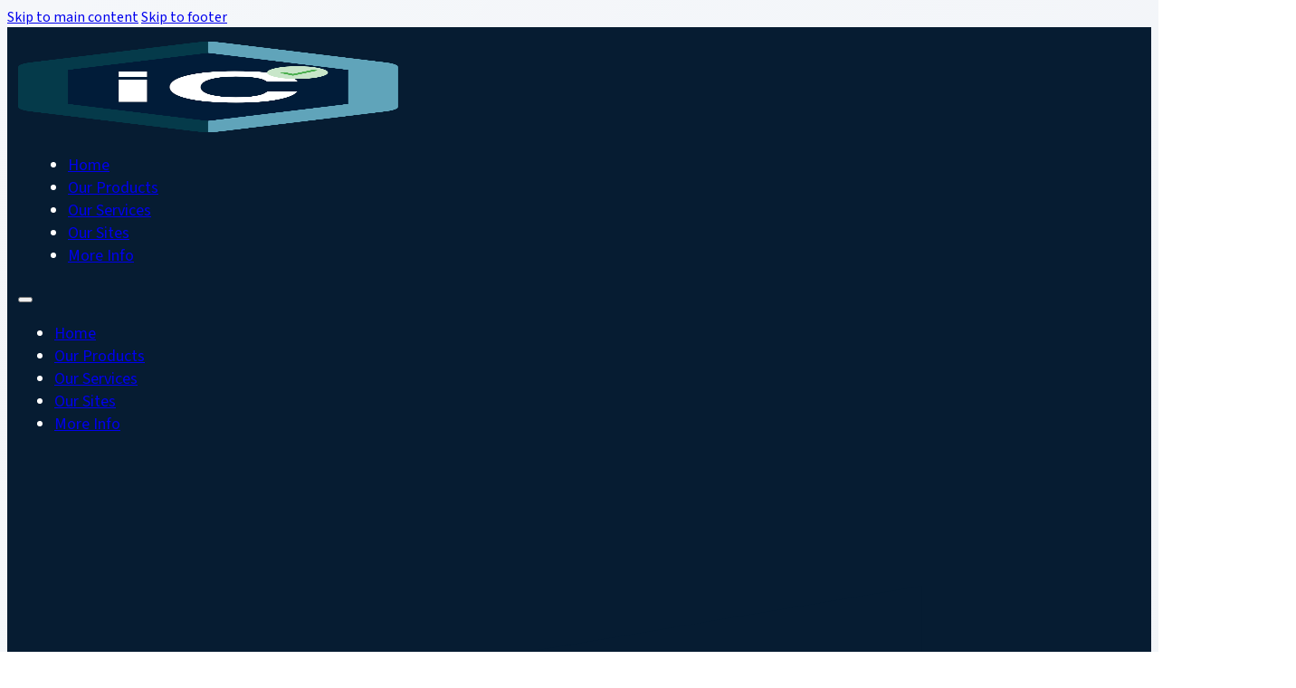

--- FILE ---
content_type: text/html; charset=UTF-8
request_url: https://www.independentcheck.co.uk/cash-flow-financial-planning/
body_size: 12245
content:
<!DOCTYPE html>
<html lang="en-GB">
<head>
<meta charset="UTF-8">
<meta name="viewport" content="width=device-width, initial-scale=1">
<title>Cash Flow Financial Planning &#x2d; Independent Check</title>

<!-- The SEO Framework by Sybre Waaijer -->
<meta name="robots" content="max-snippet:-1,max-image-preview:large,max-video-preview:-1" />
<link rel="canonical" href="https://www.independentcheck.co.uk/cash-flow-financial-planning/" />
<meta name="description" content="Key points the video will communicate: &gt; Cash flow modelling is about testing long&#x2d;term scenarios &gt; It provides a wonderful way to make informed financial&#8230;" />
<meta property="og:type" content="article" />
<meta property="og:locale" content="en_GB" />
<meta property="og:site_name" content="Independent Check" />
<meta property="og:title" content="Cash Flow Financial Planning" />
<meta property="og:description" content="Key points the video will communicate: &gt; Cash flow modelling is about testing long&#x2d;term scenarios &gt; It provides a wonderful way to make informed financial decisions &gt; It helps with decisions about tax&#8230;" />
<meta property="og:url" content="https://www.independentcheck.co.uk/cash-flow-financial-planning/" />
<meta property="og:image" content="https://www.independentcheck.co.uk/wp-content/uploads/2025/02/Cash-Flow.jpg" />
<meta property="og:image:width" content="418" />
<meta property="og:image:height" content="220" />
<meta property="article:published_time" content="2025-02-12T11:32:49+00:00" />
<meta property="article:modified_time" content="2025-03-31T11:24:31+00:00" />
<meta name="twitter:card" content="summary_large_image" />
<meta name="twitter:title" content="Cash Flow Financial Planning" />
<meta name="twitter:description" content="Key points the video will communicate: &gt; Cash flow modelling is about testing long&#x2d;term scenarios &gt; It provides a wonderful way to make informed financial decisions &gt; It helps with decisions about tax&#8230;" />
<meta name="twitter:image" content="https://www.independentcheck.co.uk/wp-content/uploads/2025/02/Cash-Flow.jpg" />
<script type="application/ld+json">{"@context":"https://schema.org","@graph":[{"@type":"WebSite","@id":"https://www.independentcheck.co.uk/#/schema/WebSite","url":"https://www.independentcheck.co.uk/","name":"Independent Check","description":"Leading edge products and services for Accountants, Financial Advisers and Solicitors","inLanguage":"en-GB","potentialAction":{"@type":"SearchAction","target":{"@type":"EntryPoint","urlTemplate":"https://www.independentcheck.co.uk/search/{search_term_string}/"},"query-input":"required name=search_term_string"},"publisher":{"@type":"Organization","@id":"https://www.independentcheck.co.uk/#/schema/Organization","name":"Independent Check","url":"https://www.independentcheck.co.uk/","logo":{"@type":"ImageObject","url":"https://www.independentcheck.co.uk/wp-content/uploads/2024/12/IC-Logo-v2-1.png","contentUrl":"https://www.independentcheck.co.uk/wp-content/uploads/2024/12/IC-Logo-v2-1.png","width":434,"height":477,"contentSize":"23406"}}},{"@type":"WebPage","@id":"https://www.independentcheck.co.uk/cash-flow-financial-planning/","url":"https://www.independentcheck.co.uk/cash-flow-financial-planning/","name":"Cash Flow Financial Planning &#x2d; Independent Check","description":"Key points the video will communicate: &gt; Cash flow modelling is about testing long&#x2d;term scenarios &gt; It provides a wonderful way to make informed financial&#8230;","inLanguage":"en-GB","isPartOf":{"@id":"https://www.independentcheck.co.uk/#/schema/WebSite"},"breadcrumb":{"@type":"BreadcrumbList","@id":"https://www.independentcheck.co.uk/#/schema/BreadcrumbList","itemListElement":[{"@type":"ListItem","position":1,"item":"https://www.independentcheck.co.uk/","name":"Independent Check"},{"@type":"ListItem","position":2,"item":"https://www.independentcheck.co.uk/category/videos-for-advisers/","name":"Category: videos&#x2d;for&#x2d;advisers"},{"@type":"ListItem","position":3,"name":"Cash Flow Financial Planning"}]},"potentialAction":{"@type":"ReadAction","target":"https://www.independentcheck.co.uk/cash-flow-financial-planning/"},"datePublished":"2025-02-12T11:32:49+00:00","dateModified":"2025-03-31T11:24:31+00:00","author":{"@type":"Person","@id":"https://www.independentcheck.co.uk/#/schema/Person/a331a7abcdf0cc2da6c9f746e296dfc3","name":"independentcheck_594bf0"}}]}</script>
<!-- / The SEO Framework by Sybre Waaijer | 9.17ms meta | 0.82ms boot -->

<link rel='dns-prefetch' href='//www.googletagmanager.com' />
<link rel='dns-prefetch' href='//fonts.googleapis.com' />
<link rel="alternate" type="application/rss+xml" title="Independent Check &raquo; Feed" href="https://www.independentcheck.co.uk/feed/" />
<link rel="alternate" type="application/rss+xml" title="Independent Check &raquo; Comments Feed" href="https://www.independentcheck.co.uk/comments/feed/" />
<link rel="alternate" type="application/rss+xml" title="Independent Check &raquo; Cash Flow Financial Planning Comments Feed" href="https://www.independentcheck.co.uk/cash-flow-financial-planning/feed/" />
<link rel="alternate" title="oEmbed (JSON)" type="application/json+oembed" href="https://www.independentcheck.co.uk/wp-json/oembed/1.0/embed?url=https%3A%2F%2Fwww.independentcheck.co.uk%2Fcash-flow-financial-planning%2F" />
<link rel="alternate" title="oEmbed (XML)" type="text/xml+oembed" href="https://www.independentcheck.co.uk/wp-json/oembed/1.0/embed?url=https%3A%2F%2Fwww.independentcheck.co.uk%2Fcash-flow-financial-planning%2F&#038;format=xml" />
<link rel="preconnect" href="https://fonts.gstatic.com/" crossorigin><style id='wp-img-auto-sizes-contain-inline-css'>
img:is([sizes=auto i],[sizes^="auto," i]){contain-intrinsic-size:3000px 1500px}
/*# sourceURL=wp-img-auto-sizes-contain-inline-css */
</style>
<style id='wp-emoji-styles-inline-css'>

	img.wp-smiley, img.emoji {
		display: inline !important;
		border: none !important;
		box-shadow: none !important;
		height: 1em !important;
		width: 1em !important;
		margin: 0 0.07em !important;
		vertical-align: -0.1em !important;
		background: none !important;
		padding: 0 !important;
	}
/*# sourceURL=wp-emoji-styles-inline-css */
</style>
<style id='classic-theme-styles-inline-css'>
/*! This file is auto-generated */
.wp-block-button__link{color:#fff;background-color:#32373c;border-radius:9999px;box-shadow:none;text-decoration:none;padding:calc(.667em + 2px) calc(1.333em + 2px);font-size:1.125em}.wp-block-file__button{background:#32373c;color:#fff;text-decoration:none}
/*# sourceURL=/wp-includes/css/classic-themes.min.css */
</style>
<link rel='stylesheet' id='bricks-frontend-css' href='https://www.independentcheck.co.uk/wp-content/themes/bricks/assets/css/frontend-layer.min.css?ver=1755766699' media='all' />
<link rel='stylesheet' id='bricks-child-css' href='https://www.independentcheck.co.uk/wp-content/themes/bricks-child/style.css?ver=1742297181' media='all' />
<link rel='stylesheet' id='bricks-font-awesome-6-brands-css' href='https://www.independentcheck.co.uk/wp-content/themes/bricks/assets/css/libs/font-awesome-6-brands-layer.min.css?ver=1755766699' media='all' />
<link rel='stylesheet' id='bricks-ionicons-css' href='https://www.independentcheck.co.uk/wp-content/themes/bricks/assets/css/libs/ionicons-layer.min.css?ver=1755766699' media='all' />
<style id='bricks-frontend-inline-inline-css'>
html {scroll-behavior: smooth}:root {} .brxe-container {width: 1400px; padding-right: 12px; padding-left: 12px} .woocommerce main.site-main {width: 1400px} #brx-content.wordpress {width: 1400px}.brxe-nav-menu .bricks-nav-menu > li {margin-left: 0} body {font-family: "Source Sans 3"} h1, h2, h3, h4, h5, h6 {font-family: "Montserrat"} .brxe-section {padding-top: 32px; padding-bottom: 32px}@media (max-width: 991px) { .brxe-container {padding-right: 25px; padding-left: 25px}}@media (max-width: 478px) { .brxe-container {width: 90%} .woocommerce main.site-main {width: 90%} #brx-content.wordpress {width: 90%}}:root {--bricks-color-1aec70: #f5f5f5;--bricks-color-9aef9f: #e0e0e0;--bricks-color-300e20: #9e9e9e;--bricks-color-44cb48: #616161;--bricks-color-26e321: #424242;--bricks-color-a6dbbc: #212121;--bricks-color-066e27: #ffeb3b;--bricks-color-3717a4: #ffc107;--bricks-color-a7f06f: #ff9800;--bricks-color-29b589: #ff5722;--bricks-color-47c979: #f44336;--bricks-color-be1b82: #9c27b0;--bricks-color-9fd6f2: #2196f3;--bricks-color-19e1db: #03a9f4;--bricks-color-1ef02e: #81D4FA;--bricks-color-841194: #4caf50;--bricks-color-c1a883: #8bc34a;--bricks-color-16812a: #cddc39;--bricks-color-ultesn: #0e3e6d;--bricks-color-piifbr: #ffffff;--bricks-color-jtfskh: #061c32;--bricks-color-fjqjff: #4a4a4a;--bricks-color-epqywi: #f1f1f1;--bricks-color-hhedwt: rgba(74, 74, 74, 0.39);--bricks-color-ialonh: rgba(74, 74, 74, 0.17);--bricks-color-akxyby: rgba(27, 28, 59, 0.43);--bricks-color-uptfee: #578b5a;}#brxe-dnajet .bricks-site-logo {height: 100px}@layer bricks {@media (max-width: 991px) {#brxe-ngzpij .bricks-nav-menu-wrapper { display: none; }#brxe-ngzpij .bricks-mobile-menu-toggle { display: block; }}}#brxe-ngzpij {color: var(--bricks-color-piifbr); font-size: 18px; font-weight: 400}#brxe-ngzpij .bricks-nav-menu .current-menu-item > a {border-bottom: 3px solid var(--bricks-color-piifbr)}#brxe-ngzpij .bricks-nav-menu .current-menu-item > .brx-submenu-toggle {border-bottom: 3px solid var(--bricks-color-piifbr)}#brxe-ngzpij .bricks-nav-menu > .current-menu-parent > a {border-bottom: 3px solid var(--bricks-color-piifbr)}#brxe-ngzpij .bricks-nav-menu > .current-menu-parent > .brx-submenu-toggle {border-bottom: 3px solid var(--bricks-color-piifbr)}#brxe-ngzpij .bricks-nav-menu > .current-menu-ancestor > a {border-bottom: 3px solid var(--bricks-color-piifbr)}#brxe-ngzpij .bricks-nav-menu > .current-menu-ancestor > .brx-submenu-toggle {border-bottom: 3px solid var(--bricks-color-piifbr)}#brxe-ngzpij .bricks-nav-menu > li {margin-right: 15px; margin-left: 15px}#brxe-ngzpij .bricks-nav-menu .sub-menu {background-color: var(--bricks-color-piifbr); border-radius: 10px}#brxe-ngzpij .bricks-nav-menu .sub-menu > li > a {color: var(--bricks-color-jtfskh)}#brxe-ngzpij .bricks-nav-menu .sub-menu > li > .brx-submenu-toggle > * {color: var(--bricks-color-jtfskh)}#brxe-ngzpij .bricks-nav-menu > li > .sub-menu {transform: translateY(15px)}#brxe-ngzpij .bricks-nav-menu > li > .brx-megamenu {transform: translateY(15px)}#brxe-ngzpij .bricks-nav-menu .sub-menu > .current-menu-item > a {border-color: var(--bricks-color-ultesn); border-bottom-right-radius: 10px; border-bottom-left-radius: 10px}#brxe-ngzpij .bricks-nav-menu .sub-menu > .current-menu-item > .brx-submenu-toggle {border-color: var(--bricks-color-ultesn); border-bottom-right-radius: 10px; border-bottom-left-radius: 10px}#brxe-ngzpij .bricks-nav-menu .sub-menu > .current-menu-ancestor > a {border-color: var(--bricks-color-ultesn); border-bottom-right-radius: 10px; border-bottom-left-radius: 10px}#brxe-ngzpij .bricks-nav-menu .sub-menu > .current-menu-ancestor > .brx-submenu-toggle {border-color: var(--bricks-color-ultesn); border-bottom-right-radius: 10px; border-bottom-left-radius: 10px}@media (max-width: 991px) {#brxe-ngzpij {font-size: 14px}#brxe-ngzpij .bricks-mobile-menu-toggle {color: var(--bricks-color-piifbr)}#brxe-ngzpij .bricks-mobile-menu-wrapper:before {background-color: var(--bricks-color-jtfskh)}}@media (max-width: 767px) {#brxe-ngzpij .bricks-mobile-menu-toggle {color: var(--bricks-color-piifbr)}#brxe-ngzpij.show-mobile-menu .bricks-mobile-menu-toggle {color: var(--bricks-color-piifbr) !important}}#brxe-pfyaiq {justify-content: space-between; flex-direction: row; align-items: center}#brxe-rpvwct {background-color: var(--bricks-color-jtfskh); padding-top: 16px; padding-bottom: 16px}#brxe-056094 {font-size: 4em; margin-bottom: 16px}@media (max-width: 991px) {#brxe-056094 {font-size: 4em}}@media (max-width: 478px) {#brxe-056094 {font-size: 2em}}#brxe-036d88 {align-items: flex-start; padding-top: 64px; padding-bottom: 64px; flex-direction: row}#brxe-1afa51 {background-color: var(--bricks-color-jtfskh); background-position: center center; color: var(--bricks-color-piifbr); padding-top: 132px}#brxe-deietl {padding-right: 32px; padding-left: 32px}@media (max-width: 478px) {#brxe-deietl {padding-right: 0; padding-left: 0}}#brxe-9c5d49 {margin-bottom: 32px; padding-top: 32px; padding-right: 32px; padding-bottom: 32px; padding-left: 32px; color: var(--bricks-color-jtfskh); font-size: 18px}#brxe-9c5d49 iframe { aspect-ratio: 4/3; width: 100%; height: 100%;}@media (max-width: 478px) {#brxe-9c5d49 {padding-top: 12px; padding-right: 0; padding-bottom: 0; padding-left: 0}}#brxe-f26daa {margin-top: 32px; font-weight: 600; color: var(--bricks-color-jtfskh); font-size: 18px}#brxe-f26daa a {font-weight: 600; color: var(--bricks-color-jtfskh); font-size: 18px; font-size: inherit}#brxe-da66ba {padding-top: 32px; padding-right: 32px; padding-bottom: 32px; padding-left: 32px; background-color: var(--bricks-color-piifbr); margin-top: 16px; margin-bottom: 32px; font-size: 18px}#brxe-da66ba .bricks-button {background-color: var(--bricks-color-jtfskh); color: var(--bricks-color-piifbr)}@media (max-width: 478px) {#brxe-da66ba {padding-top: 12px; padding-right: 12px; padding-bottom: 12px; padding-left: 12px}}#brxe-68aa76 {flex-direction: row; align-items: flex-start}@media (max-width: 991px) {#brxe-68aa76 {flex-direction: column}}#brxe-wreewy .bricks-site-logo {height: 150px}#brxe-ersufi {justify-content: flex-start; padding-top: 15px; padding-right: 15px; padding-bottom: 15px; padding-left: 15px}@media (max-width: 478px) {#brxe-ersufi {width: 100%; flex-direction: column; padding-top: 0; padding-right: 0; padding-bottom: 0; padding-left: 0; align-self: center !important; align-items: center}}#brxe-lrseoz {margin-bottom: 12px}#brxe-aowwyq {justify-content: center; padding-top: 15px; padding-right: 15px; padding-bottom: 15px; padding-left: 15px}@media (max-width: 478px) {#brxe-aowwyq {width: 100%; flex-direction: column}}#brxe-awhlvt {margin-bottom: 12px}#brxe-quifhs {justify-content: center; padding-top: 15px; padding-right: 15px; padding-bottom: 15px; padding-left: 15px}@media (max-width: 478px) {#brxe-quifhs {width: 100%}}#brxe-uavfcq {margin-bottom: 12px}#brxe-gtkisf .bricks-nav-menu {flex-direction: column}#brxe-gtkisf {font-size: 16px}#brxe-nfiiom {justify-content: center; padding-top: 15px; padding-right: 15px; padding-bottom: 15px; padding-left: 15px}@media (max-width: 478px) {#brxe-nfiiom {width: 100%}}#brxe-otpvgx {flex-direction: row; align-items: stretch; column-gap: 32px}@media (max-width: 478px) {#brxe-otpvgx {flex-direction: row; column-gap: 0px; row-gap: 0px; padding-right: 5px; padding-left: 5px}}@media (max-width: 478px) {#brxe-giuesh {text-align: center}#brxe-giuesh a {text-align: center; font-size: inherit}}@media (max-width: 478px) {#brxe-ulfoxd {align-items: center}}#brxe-rhvzgt li.has-link a, #brxe-rhvzgt li.no-link {padding-right: 10px; padding-left: 10px; color: #ffffff; font-size: 32px}#brxe-rhvzgt .repeater-item:nth-child(1).has-link a {color: var(--bricks-color-jtfskh)}#brxe-rhvzgt .repeater-item:nth-child(1).no-link {color: var(--bricks-color-jtfskh)}#brxe-rhvzgt li {margin-top: 0; margin-right: 0; margin-bottom: 0; margin-left: 0}#brxe-zbjgwz {align-items: flex-end}@media (max-width: 478px) {#brxe-zbjgwz {align-items: center}}#brxe-maydjj {padding-top: 32px; border-top: 2px solid var(--bricks-color-ialonh); margin-top: 16px; flex-direction: row; align-items: center; justify-content: space-between}#brxe-qidmnw {background-color: var(--bricks-color-piifbr)}
/*# sourceURL=bricks-frontend-inline-inline-css */
</style>
<link rel='stylesheet' id='bricks-google-fonts-css' href='https://fonts.googleapis.com/css2?family=Montserrat:ital,wght@0,100;0,200;0,300;0,400;0,500;0,600;0,700;0,800;0,900;1,100;1,200;1,300;1,400;1,500;1,600;1,700;1,800;1,900&#038;display=swap&#038;family=Source+Sans+3:ital,wght@0,200;0,300;0,400;0,500;0,600;0,700;0,800;0,900;1,200;1,300;1,400;1,500;1,600;1,700;1,800;1,900&#038;display=swap' media='all' />
<script src="https://www.independentcheck.co.uk/wp-includes/js/jquery/jquery.min.js?ver=3.7.1" id="jquery-core-js"></script>
<script src="https://www.independentcheck.co.uk/wp-includes/js/jquery/jquery-migrate.min.js?ver=3.4.1" id="jquery-migrate-js"></script>

<!-- Google tag (gtag.js) snippet added by Site Kit -->
<!-- Google Analytics snippet added by Site Kit -->
<script src="https://www.googletagmanager.com/gtag/js?id=GT-TQT8ZCRN" id="google_gtagjs-js" async></script>
<script id="google_gtagjs-js-after">
window.dataLayer = window.dataLayer || [];function gtag(){dataLayer.push(arguments);}
gtag("set","linker",{"domains":["www.independentcheck.co.uk"]});
gtag("js", new Date());
gtag("set", "developer_id.dZTNiMT", true);
gtag("config", "GT-TQT8ZCRN");
 window._googlesitekit = window._googlesitekit || {}; window._googlesitekit.throttledEvents = []; window._googlesitekit.gtagEvent = (name, data) => { var key = JSON.stringify( { name, data } ); if ( !! window._googlesitekit.throttledEvents[ key ] ) { return; } window._googlesitekit.throttledEvents[ key ] = true; setTimeout( () => { delete window._googlesitekit.throttledEvents[ key ]; }, 5 ); gtag( "event", name, { ...data, event_source: "site-kit" } ); }; 
//# sourceURL=google_gtagjs-js-after
</script>
<link rel="https://api.w.org/" href="https://www.independentcheck.co.uk/wp-json/" /><link rel="alternate" title="JSON" type="application/json" href="https://www.independentcheck.co.uk/wp-json/wp/v2/posts/483" /><link rel="EditURI" type="application/rsd+xml" title="RSD" href="https://www.independentcheck.co.uk/xmlrpc.php?rsd" />
<meta name="generator" content="Site Kit by Google 1.165.0" />
<!-- Schema & Structured Data For WP v1.52 - -->
<script type="application/ld+json" class="saswp-schema-markup-output">
[{"@context":"https:\/\/schema.org\/","@graph":[{"@context":"https:\/\/schema.org\/","@type":"SiteNavigationElement","@id":"https:\/\/www.independentcheck.co.uk\/#home","name":"Home","url":"https:\/\/www.independentcheck.co.uk\/"},{"@context":"https:\/\/schema.org\/","@type":"SiteNavigationElement","@id":"https:\/\/www.independentcheck.co.uk\/#our-products","name":"Our Products","url":"https:\/\/www.independentcheck.co.uk\/our-products\/"},{"@context":"https:\/\/schema.org\/","@type":"SiteNavigationElement","@id":"https:\/\/www.independentcheck.co.uk\/#our-services","name":"Our Services","url":"https:\/\/www.independentcheck.co.uk\/our-services\/"},{"@context":"https:\/\/schema.org\/","@type":"SiteNavigationElement","@id":"https:\/\/www.independentcheck.co.uk\/#our-sites","name":"Our Sites","url":"https:\/\/www.independentcheck.co.uk\/our-sites\/"},{"@context":"https:\/\/schema.org\/","@type":"SiteNavigationElement","@id":"https:\/\/www.independentcheck.co.uk\/#more-info","name":"More Info","url":"https:\/\/www.independentcheck.co.uk\/contact-us\/"}]},

{"@context":"https:\/\/schema.org\/","@type":"BreadcrumbList","@id":"https:\/\/www.independentcheck.co.uk\/cash-flow-financial-planning\/#breadcrumb","itemListElement":[{"@type":"ListItem","position":1,"item":{"@id":"https:\/\/www.independentcheck.co.uk","name":"Independent Check"}},{"@type":"ListItem","position":2,"item":{"@id":"https:\/\/www.independentcheck.co.uk\/category\/videos-for-advisers\/","name":"videos-for-advisers"}},{"@type":"ListItem","position":3,"item":{"@id":"https:\/\/www.independentcheck.co.uk\/cash-flow-financial-planning\/","name":"Cash Flow Financial Planning"}}]}]
</script>

<link rel="icon" href="https://www.independentcheck.co.uk/wp-content/uploads/2024/12/IC-Logo-v2-1-150x150.png" sizes="32x32" />
<link rel="icon" href="https://www.independentcheck.co.uk/wp-content/uploads/2024/12/IC-Logo-v2-1.png" sizes="192x192" />
<link rel="apple-touch-icon" href="https://www.independentcheck.co.uk/wp-content/uploads/2024/12/IC-Logo-v2-1.png" />
<meta name="msapplication-TileImage" content="https://www.independentcheck.co.uk/wp-content/uploads/2024/12/IC-Logo-v2-1.png" />

<meta property="og:url" content="https://www.independentcheck.co.uk/cash-flow-financial-planning/" />
<meta property="og:site_name" content="Independent Check" />
<meta property="og:title" content="Cash Flow Financial Planning" />
<meta property="og:description" content="Key points the video will communicate: &gt;&nbsp;Cash flow modelling is about testing long-term scenarios &gt;&nbsp;It provides a wonderful way to make informed financial decisions &gt;&nbsp;It helps with decisions about tax, protection, investment structures, asset allocation and priorities &gt;&nbsp;It paints a picture of an individual’s or couples financial future &gt;&nbsp;It can help identify areas of risk [&hellip;]" />
<meta property="og:image" content="https://www.independentcheck.co.uk/wp-content/uploads/2025/02/Cash-Flow.jpg" />
<meta property="og:type" content="article" />
<style id='wp-block-paragraph-inline-css'>
.is-small-text{font-size:.875em}.is-regular-text{font-size:1em}.is-large-text{font-size:2.25em}.is-larger-text{font-size:3em}.has-drop-cap:not(:focus):first-letter{float:left;font-size:8.4em;font-style:normal;font-weight:100;line-height:.68;margin:.05em .1em 0 0;text-transform:uppercase}body.rtl .has-drop-cap:not(:focus):first-letter{float:none;margin-left:.1em}p.has-drop-cap.has-background{overflow:hidden}:root :where(p.has-background){padding:1.25em 2.375em}:where(p.has-text-color:not(.has-link-color)) a{color:inherit}p.has-text-align-left[style*="writing-mode:vertical-lr"],p.has-text-align-right[style*="writing-mode:vertical-rl"]{rotate:180deg}
/*# sourceURL=https://www.independentcheck.co.uk/wp-includes/blocks/paragraph/style.min.css */
</style>
<style id='global-styles-inline-css'>
:root{--wp--preset--aspect-ratio--square: 1;--wp--preset--aspect-ratio--4-3: 4/3;--wp--preset--aspect-ratio--3-4: 3/4;--wp--preset--aspect-ratio--3-2: 3/2;--wp--preset--aspect-ratio--2-3: 2/3;--wp--preset--aspect-ratio--16-9: 16/9;--wp--preset--aspect-ratio--9-16: 9/16;--wp--preset--color--black: #000000;--wp--preset--color--cyan-bluish-gray: #abb8c3;--wp--preset--color--white: #ffffff;--wp--preset--color--pale-pink: #f78da7;--wp--preset--color--vivid-red: #cf2e2e;--wp--preset--color--luminous-vivid-orange: #ff6900;--wp--preset--color--luminous-vivid-amber: #fcb900;--wp--preset--color--light-green-cyan: #7bdcb5;--wp--preset--color--vivid-green-cyan: #00d084;--wp--preset--color--pale-cyan-blue: #8ed1fc;--wp--preset--color--vivid-cyan-blue: #0693e3;--wp--preset--color--vivid-purple: #9b51e0;--wp--preset--gradient--vivid-cyan-blue-to-vivid-purple: linear-gradient(135deg,rgb(6,147,227) 0%,rgb(155,81,224) 100%);--wp--preset--gradient--light-green-cyan-to-vivid-green-cyan: linear-gradient(135deg,rgb(122,220,180) 0%,rgb(0,208,130) 100%);--wp--preset--gradient--luminous-vivid-amber-to-luminous-vivid-orange: linear-gradient(135deg,rgb(252,185,0) 0%,rgb(255,105,0) 100%);--wp--preset--gradient--luminous-vivid-orange-to-vivid-red: linear-gradient(135deg,rgb(255,105,0) 0%,rgb(207,46,46) 100%);--wp--preset--gradient--very-light-gray-to-cyan-bluish-gray: linear-gradient(135deg,rgb(238,238,238) 0%,rgb(169,184,195) 100%);--wp--preset--gradient--cool-to-warm-spectrum: linear-gradient(135deg,rgb(74,234,220) 0%,rgb(151,120,209) 20%,rgb(207,42,186) 40%,rgb(238,44,130) 60%,rgb(251,105,98) 80%,rgb(254,248,76) 100%);--wp--preset--gradient--blush-light-purple: linear-gradient(135deg,rgb(255,206,236) 0%,rgb(152,150,240) 100%);--wp--preset--gradient--blush-bordeaux: linear-gradient(135deg,rgb(254,205,165) 0%,rgb(254,45,45) 50%,rgb(107,0,62) 100%);--wp--preset--gradient--luminous-dusk: linear-gradient(135deg,rgb(255,203,112) 0%,rgb(199,81,192) 50%,rgb(65,88,208) 100%);--wp--preset--gradient--pale-ocean: linear-gradient(135deg,rgb(255,245,203) 0%,rgb(182,227,212) 50%,rgb(51,167,181) 100%);--wp--preset--gradient--electric-grass: linear-gradient(135deg,rgb(202,248,128) 0%,rgb(113,206,126) 100%);--wp--preset--gradient--midnight: linear-gradient(135deg,rgb(2,3,129) 0%,rgb(40,116,252) 100%);--wp--preset--font-size--small: 13px;--wp--preset--font-size--medium: 20px;--wp--preset--font-size--large: 36px;--wp--preset--font-size--x-large: 42px;--wp--preset--spacing--20: 0.44rem;--wp--preset--spacing--30: 0.67rem;--wp--preset--spacing--40: 1rem;--wp--preset--spacing--50: 1.5rem;--wp--preset--spacing--60: 2.25rem;--wp--preset--spacing--70: 3.38rem;--wp--preset--spacing--80: 5.06rem;--wp--preset--shadow--natural: 6px 6px 9px rgba(0, 0, 0, 0.2);--wp--preset--shadow--deep: 12px 12px 50px rgba(0, 0, 0, 0.4);--wp--preset--shadow--sharp: 6px 6px 0px rgba(0, 0, 0, 0.2);--wp--preset--shadow--outlined: 6px 6px 0px -3px rgb(255, 255, 255), 6px 6px rgb(0, 0, 0);--wp--preset--shadow--crisp: 6px 6px 0px rgb(0, 0, 0);}:where(.is-layout-flex){gap: 0.5em;}:where(.is-layout-grid){gap: 0.5em;}body .is-layout-flex{display: flex;}.is-layout-flex{flex-wrap: wrap;align-items: center;}.is-layout-flex > :is(*, div){margin: 0;}body .is-layout-grid{display: grid;}.is-layout-grid > :is(*, div){margin: 0;}:where(.wp-block-columns.is-layout-flex){gap: 2em;}:where(.wp-block-columns.is-layout-grid){gap: 2em;}:where(.wp-block-post-template.is-layout-flex){gap: 1.25em;}:where(.wp-block-post-template.is-layout-grid){gap: 1.25em;}.has-black-color{color: var(--wp--preset--color--black) !important;}.has-cyan-bluish-gray-color{color: var(--wp--preset--color--cyan-bluish-gray) !important;}.has-white-color{color: var(--wp--preset--color--white) !important;}.has-pale-pink-color{color: var(--wp--preset--color--pale-pink) !important;}.has-vivid-red-color{color: var(--wp--preset--color--vivid-red) !important;}.has-luminous-vivid-orange-color{color: var(--wp--preset--color--luminous-vivid-orange) !important;}.has-luminous-vivid-amber-color{color: var(--wp--preset--color--luminous-vivid-amber) !important;}.has-light-green-cyan-color{color: var(--wp--preset--color--light-green-cyan) !important;}.has-vivid-green-cyan-color{color: var(--wp--preset--color--vivid-green-cyan) !important;}.has-pale-cyan-blue-color{color: var(--wp--preset--color--pale-cyan-blue) !important;}.has-vivid-cyan-blue-color{color: var(--wp--preset--color--vivid-cyan-blue) !important;}.has-vivid-purple-color{color: var(--wp--preset--color--vivid-purple) !important;}.has-black-background-color{background-color: var(--wp--preset--color--black) !important;}.has-cyan-bluish-gray-background-color{background-color: var(--wp--preset--color--cyan-bluish-gray) !important;}.has-white-background-color{background-color: var(--wp--preset--color--white) !important;}.has-pale-pink-background-color{background-color: var(--wp--preset--color--pale-pink) !important;}.has-vivid-red-background-color{background-color: var(--wp--preset--color--vivid-red) !important;}.has-luminous-vivid-orange-background-color{background-color: var(--wp--preset--color--luminous-vivid-orange) !important;}.has-luminous-vivid-amber-background-color{background-color: var(--wp--preset--color--luminous-vivid-amber) !important;}.has-light-green-cyan-background-color{background-color: var(--wp--preset--color--light-green-cyan) !important;}.has-vivid-green-cyan-background-color{background-color: var(--wp--preset--color--vivid-green-cyan) !important;}.has-pale-cyan-blue-background-color{background-color: var(--wp--preset--color--pale-cyan-blue) !important;}.has-vivid-cyan-blue-background-color{background-color: var(--wp--preset--color--vivid-cyan-blue) !important;}.has-vivid-purple-background-color{background-color: var(--wp--preset--color--vivid-purple) !important;}.has-black-border-color{border-color: var(--wp--preset--color--black) !important;}.has-cyan-bluish-gray-border-color{border-color: var(--wp--preset--color--cyan-bluish-gray) !important;}.has-white-border-color{border-color: var(--wp--preset--color--white) !important;}.has-pale-pink-border-color{border-color: var(--wp--preset--color--pale-pink) !important;}.has-vivid-red-border-color{border-color: var(--wp--preset--color--vivid-red) !important;}.has-luminous-vivid-orange-border-color{border-color: var(--wp--preset--color--luminous-vivid-orange) !important;}.has-luminous-vivid-amber-border-color{border-color: var(--wp--preset--color--luminous-vivid-amber) !important;}.has-light-green-cyan-border-color{border-color: var(--wp--preset--color--light-green-cyan) !important;}.has-vivid-green-cyan-border-color{border-color: var(--wp--preset--color--vivid-green-cyan) !important;}.has-pale-cyan-blue-border-color{border-color: var(--wp--preset--color--pale-cyan-blue) !important;}.has-vivid-cyan-blue-border-color{border-color: var(--wp--preset--color--vivid-cyan-blue) !important;}.has-vivid-purple-border-color{border-color: var(--wp--preset--color--vivid-purple) !important;}.has-vivid-cyan-blue-to-vivid-purple-gradient-background{background: var(--wp--preset--gradient--vivid-cyan-blue-to-vivid-purple) !important;}.has-light-green-cyan-to-vivid-green-cyan-gradient-background{background: var(--wp--preset--gradient--light-green-cyan-to-vivid-green-cyan) !important;}.has-luminous-vivid-amber-to-luminous-vivid-orange-gradient-background{background: var(--wp--preset--gradient--luminous-vivid-amber-to-luminous-vivid-orange) !important;}.has-luminous-vivid-orange-to-vivid-red-gradient-background{background: var(--wp--preset--gradient--luminous-vivid-orange-to-vivid-red) !important;}.has-very-light-gray-to-cyan-bluish-gray-gradient-background{background: var(--wp--preset--gradient--very-light-gray-to-cyan-bluish-gray) !important;}.has-cool-to-warm-spectrum-gradient-background{background: var(--wp--preset--gradient--cool-to-warm-spectrum) !important;}.has-blush-light-purple-gradient-background{background: var(--wp--preset--gradient--blush-light-purple) !important;}.has-blush-bordeaux-gradient-background{background: var(--wp--preset--gradient--blush-bordeaux) !important;}.has-luminous-dusk-gradient-background{background: var(--wp--preset--gradient--luminous-dusk) !important;}.has-pale-ocean-gradient-background{background: var(--wp--preset--gradient--pale-ocean) !important;}.has-electric-grass-gradient-background{background: var(--wp--preset--gradient--electric-grass) !important;}.has-midnight-gradient-background{background: var(--wp--preset--gradient--midnight) !important;}.has-small-font-size{font-size: var(--wp--preset--font-size--small) !important;}.has-medium-font-size{font-size: var(--wp--preset--font-size--medium) !important;}.has-large-font-size{font-size: var(--wp--preset--font-size--large) !important;}.has-x-large-font-size{font-size: var(--wp--preset--font-size--x-large) !important;}
/*# sourceURL=global-styles-inline-css */
</style>
<style id='wp-block-library-inline-css'>
:root{--wp-block-synced-color:#7a00df;--wp-block-synced-color--rgb:122,0,223;--wp-bound-block-color:var(--wp-block-synced-color);--wp-editor-canvas-background:#ddd;--wp-admin-theme-color:#007cba;--wp-admin-theme-color--rgb:0,124,186;--wp-admin-theme-color-darker-10:#006ba1;--wp-admin-theme-color-darker-10--rgb:0,107,160.5;--wp-admin-theme-color-darker-20:#005a87;--wp-admin-theme-color-darker-20--rgb:0,90,135;--wp-admin-border-width-focus:2px}@media (min-resolution:192dpi){:root{--wp-admin-border-width-focus:1.5px}}.wp-element-button{cursor:pointer}:root .has-very-light-gray-background-color{background-color:#eee}:root .has-very-dark-gray-background-color{background-color:#313131}:root .has-very-light-gray-color{color:#eee}:root .has-very-dark-gray-color{color:#313131}:root .has-vivid-green-cyan-to-vivid-cyan-blue-gradient-background{background:linear-gradient(135deg,#00d084,#0693e3)}:root .has-purple-crush-gradient-background{background:linear-gradient(135deg,#34e2e4,#4721fb 50%,#ab1dfe)}:root .has-hazy-dawn-gradient-background{background:linear-gradient(135deg,#faaca8,#dad0ec)}:root .has-subdued-olive-gradient-background{background:linear-gradient(135deg,#fafae1,#67a671)}:root .has-atomic-cream-gradient-background{background:linear-gradient(135deg,#fdd79a,#004a59)}:root .has-nightshade-gradient-background{background:linear-gradient(135deg,#330968,#31cdcf)}:root .has-midnight-gradient-background{background:linear-gradient(135deg,#020381,#2874fc)}:root{--wp--preset--font-size--normal:16px;--wp--preset--font-size--huge:42px}.has-regular-font-size{font-size:1em}.has-larger-font-size{font-size:2.625em}.has-normal-font-size{font-size:var(--wp--preset--font-size--normal)}.has-huge-font-size{font-size:var(--wp--preset--font-size--huge)}.has-text-align-center{text-align:center}.has-text-align-left{text-align:left}.has-text-align-right{text-align:right}.has-fit-text{white-space:nowrap!important}#end-resizable-editor-section{display:none}.aligncenter{clear:both}.items-justified-left{justify-content:flex-start}.items-justified-center{justify-content:center}.items-justified-right{justify-content:flex-end}.items-justified-space-between{justify-content:space-between}.screen-reader-text{border:0;clip-path:inset(50%);height:1px;margin:-1px;overflow:hidden;padding:0;position:absolute;width:1px;word-wrap:normal!important}.screen-reader-text:focus{background-color:#ddd;clip-path:none;color:#444;display:block;font-size:1em;height:auto;left:5px;line-height:normal;padding:15px 23px 14px;text-decoration:none;top:5px;width:auto;z-index:100000}html :where(.has-border-color){border-style:solid}html :where([style*=border-top-color]){border-top-style:solid}html :where([style*=border-right-color]){border-right-style:solid}html :where([style*=border-bottom-color]){border-bottom-style:solid}html :where([style*=border-left-color]){border-left-style:solid}html :where([style*=border-width]){border-style:solid}html :where([style*=border-top-width]){border-top-style:solid}html :where([style*=border-right-width]){border-right-style:solid}html :where([style*=border-bottom-width]){border-bottom-style:solid}html :where([style*=border-left-width]){border-left-style:solid}html :where(img[class*=wp-image-]){height:auto;max-width:100%}:where(figure){margin:0 0 1em}html :where(.is-position-sticky){--wp-admin--admin-bar--position-offset:var(--wp-admin--admin-bar--height,0px)}@media screen and (max-width:600px){html :where(.is-position-sticky){--wp-admin--admin-bar--position-offset:0px}}
/*wp_block_styles_on_demand_placeholder:697dbc219cf80*/
/*# sourceURL=wp-block-library-inline-css */
</style>
</head>

<body data-rsssl=1 class="wp-singular post-template-default single single-post postid-483 single-format-standard wp-theme-bricks wp-child-theme-bricks-child brx-body bricks-is-frontend wp-embed-responsive">		<a class="skip-link" href="#brx-content">Skip to main content</a>

					<a class="skip-link" href="#brx-footer">Skip to footer</a>
			<header id="brx-header" class="sticky" data-slide-up-after="300"><section id="brxe-rpvwct" class="brxe-section bricks-lazy-hidden"><div id="brxe-pfyaiq" class="brxe-container bricks-lazy-hidden"><a id="brxe-dnajet" class="brxe-logo" href="https://www.independentcheck.co.uk"><img width="434" height="100" src="https://www.independentcheck.co.uk/wp-content/uploads/2024/12/IC-Logo-v2-1.png" class="bricks-site-logo css-filter" alt="Independent Check Ltd" data-bricks-logo="https://www.independentcheck.co.uk/wp-content/uploads/2024/12/IC-Logo-v2-1.png" loading="eager" decoding="async" srcset="https://www.independentcheck.co.uk/wp-content/uploads/2024/12/IC-Logo-v2-1.png 434w, https://www.independentcheck.co.uk/wp-content/uploads/2024/12/IC-Logo-v2-1-273x300.png 273w" sizes="(max-width: 434px) 100vw, 434px" /></a><div id="brxe-ngzpij" data-script-id="ngzpij" class="brxe-nav-menu"><nav class="bricks-nav-menu-wrapper tablet_portrait"><ul id="menu-navbar-menu" class="bricks-nav-menu"><li id="menu-item-1699" class="menu-item menu-item-type-post_type menu-item-object-page menu-item-home menu-item-1699 bricks-menu-item"><a href="https://www.independentcheck.co.uk/">Home</a></li>
<li id="menu-item-1090" class="menu-item menu-item-type-post_type menu-item-object-page menu-item-1090 bricks-menu-item"><a href="https://www.independentcheck.co.uk/our-products/">Our Products</a></li>
<li id="menu-item-1089" class="menu-item menu-item-type-post_type menu-item-object-page menu-item-1089 bricks-menu-item"><a href="https://www.independentcheck.co.uk/our-services/">Our Services</a></li>
<li id="menu-item-1088" class="menu-item menu-item-type-post_type menu-item-object-page menu-item-1088 bricks-menu-item"><a href="https://www.independentcheck.co.uk/our-sites/">Our Sites</a></li>
<li id="menu-item-817" class="menu-item menu-item-type-post_type menu-item-object-page menu-item-817 bricks-menu-item"><a href="https://www.independentcheck.co.uk/contact-us/">More Info</a></li>
</ul></nav>			<button class="bricks-mobile-menu-toggle" aria-haspopup="true" aria-label="Open mobile menu" aria-expanded="false">
				<span class="bar-top"></span>
				<span class="bar-center"></span>
				<span class="bar-bottom"></span>
			</button>
			<nav class="bricks-mobile-menu-wrapper left"><ul id="menu-navbar-menu-1" class="bricks-mobile-menu"><li class="menu-item menu-item-type-post_type menu-item-object-page menu-item-home menu-item-1699 bricks-menu-item"><a href="https://www.independentcheck.co.uk/">Home</a></li>
<li class="menu-item menu-item-type-post_type menu-item-object-page menu-item-1090 bricks-menu-item"><a href="https://www.independentcheck.co.uk/our-products/">Our Products</a></li>
<li class="menu-item menu-item-type-post_type menu-item-object-page menu-item-1089 bricks-menu-item"><a href="https://www.independentcheck.co.uk/our-services/">Our Services</a></li>
<li class="menu-item menu-item-type-post_type menu-item-object-page menu-item-1088 bricks-menu-item"><a href="https://www.independentcheck.co.uk/our-sites/">Our Sites</a></li>
<li class="menu-item menu-item-type-post_type menu-item-object-page menu-item-817 bricks-menu-item"><a href="https://www.independentcheck.co.uk/contact-us/">More Info</a></li>
</ul></nav><div class="bricks-mobile-menu-overlay"></div></div></div></section></header><main id="brx-content"><section id="brxe-1afa51" class="brxe-section bricks-lazy-hidden has-shape"><div class="bricks-shape-divider flip-horizontal flip-vertical" style=""><div class="bricks-shape-divider-inner" style="height: 250%; width: 80%">
<svg xmlns="http://www.w3.org/2000/svg" preserveAspectRatio="none" viewBox="0 0 1200 200" class="bricks-shape-svg" style="fill: #061c32">
  <polygon fill-rule="evenodd" points="0 200 1200 0 1200 200"/>
</svg>
</div></div><div id="brxe-036d88" class="brxe-container bricks-lazy-hidden"><div id="brxe-ca14d7" class="brxe-block bricks-lazy-hidden"><h1 id="brxe-056094" class="brxe-heading">Cash Flow Financial Planning</h1></div></div></section><section id="brxe-d213f7" class="brxe-section bricks-lazy-hidden"><div id="brxe-68aa76" class="brxe-container bricks-lazy-hidden"><div id="brxe-b22802" class="brxe-block bricks-lazy-hidden"><div id="brxe-deietl" class="brxe-text"><p>See below for the first 30s of this video, fill out <strong><em><a href="#brxe-da66ba">the form here</a></em></strong> to get access to the full video. If you order and obtain this video it is converted into your branding and has your bespoke details embedded into it</p>
</div><div id="brxe-9c5d49" class="brxe-post-content">
<iframe src="https://drive.google.com/file/d/1wZ-57H25AcMOkqsfCFGsbRqPwNDqvKTy/preview" width="640" height="480" allow="autoplay"></iframe>



<p>Key points the video will communicate:</p>



<p><strong>&gt;</strong>&nbsp;Cash flow modelling is about testing long-term scenarios</p>



<p><strong>&gt;</strong>&nbsp;It provides a wonderful way to make informed financial decisions</p>



<p><strong>&gt;</strong>&nbsp;It helps with decisions about tax, protection, investment structures, asset allocation and priorities</p>



<p><strong>&gt;</strong>&nbsp;It paints a picture of an individual’s or couples financial future</p>



<p><strong>&gt;</strong>&nbsp;It can help identify areas of risk or shortfall</p>



<p><strong>&gt;</strong>&nbsp;The adviser/client relationship is key as the cash flow model, prepared by an adviser, requires regular review and updating</p>
</div></div><div id="brxe-9c4d6e" class="brxe-block bricks-lazy-hidden"><div id="brxe-f26daa" class="brxe-text"><p>To have the full video emailed to you, please fill in the form below.</p>
</div>		<form id="brxe-da66ba" data-script-id="da66ba" class="brxe-form" method="post" data-element-id="da66ba">
			
				<div class="form-group" role="group">
				<label for="form-field-e8a281">Name</label><input id="form-field-e8a281" name="form-field-hlrjya" spellcheck="false" type="text" value placeholder="Your Name">
				
				
							</div>
				
				<div class="form-group" role="group">
				<label for="form-field-851e89">Business Name</label><input id="form-field-851e89" name="form-field-empgli" spellcheck="false" type="text" value placeholder="Your Business">
				
				
							</div>
				
				<div class="form-group" role="group">
				<label for="form-field-1c6528">Email</label><input id="form-field-1c6528" name="form-field-72437f" type="email" value placeholder="Your Email" maxlength="320" required>
				
				
							</div>
				
				<div class="form-group" role="group">
				<label for="form-field-e29af2">Phone Number</label><input id="form-field-e29af2" name="form-field-jsmaat" spellcheck="false" type="text" value placeholder="Your Phone Number">
				
				
							</div>
				
				<div role="group">
				<input id="form-field-126b26" name="form-field-hmeyvm" type="hidden" value="Cash Flow Financial Planning" required>
				
				
							</div>
				
		  <div class="form-group submit-button-wrapper">
				<button type="submit" class="bricks-button bricks-background-primary xl icon-right">
					<span class="text">Confirm</span><i class="ion-ios-send"></i><span class="loading"><svg version="1.1" viewBox="0 0 24 24" xmlns="http://www.w3.org/2000/svg" xmlns:xlink="http://www.w3.org/1999/xlink"><g stroke-linecap="round" stroke-width="1" stroke="currentColor" fill="none" stroke-linejoin="round"><path d="M0.927,10.199l2.787,4.151l3.205,-3.838"></path><path d="M23.5,14.5l-2.786,-4.15l-3.206,3.838"></path><path d="M20.677,10.387c0.834,4.408 -2.273,8.729 -6.509,9.729c-2.954,0.699 -5.916,-0.238 -7.931,-2.224"></path><path d="M3.719,14.325c-1.314,-4.883 1.969,-9.675 6.538,-10.753c3.156,-0.747 6.316,0.372 8.324,2.641"></path></g><path fill="none" d="M0,0h24v24h-24Z"></path></svg>
</span>				</button>
			</div>
		</form>
		</div></div></section></main><footer id="brx-footer"><section id="brxe-qidmnw" class="brxe-section bricks-lazy-hidden"><div id="brxe-otpvgx" class="brxe-container bricks-lazy-hidden"><div id="brxe-ersufi" class="brxe-block bricks-lazy-hidden"><a id="brxe-wreewy" class="brxe-logo" href="https://www.independentcheck.co.uk"><img width="434" height="150" src="https://www.independentcheck.co.uk/wp-content/uploads/2024/12/IC-Logo-v2-1.png" class="bricks-site-logo css-filter" alt="Independent Check" data-bricks-logo="https://www.independentcheck.co.uk/wp-content/uploads/2024/12/IC-Logo-v2-1.png" loading="eager" decoding="async" fetchpriority="high" srcset="https://www.independentcheck.co.uk/wp-content/uploads/2024/12/IC-Logo-v2-1.png 434w, https://www.independentcheck.co.uk/wp-content/uploads/2024/12/IC-Logo-v2-1-273x300.png 273w" sizes="(max-width: 434px) 100vw, 434px" /></a></div><div id="brxe-aowwyq" class="brxe-block bricks-lazy-hidden"><h5 id="brxe-lrseoz" class="brxe-heading">Address</h5><div id="brxe-acnnil" class="brxe-text"><p>2 Raleigh Walk, Brigantine Place</p>
<p>Cardiff, CF10 4LN</p>
</div></div><div id="brxe-quifhs" class="brxe-block bricks-lazy-hidden"><h5 id="brxe-awhlvt" class="brxe-heading">Contact Us</h5><div id="brxe-lqbsms" class="brxe-text"><p>info@independentcheck.co.uk</p>
<p>0800 246 1094</p>
</div></div><div id="brxe-nfiiom" class="brxe-block bricks-lazy-hidden"><h5 id="brxe-uavfcq" class="brxe-heading">Our Policies</h5><div id="brxe-gtkisf" data-script-id="gtkisf" class="brxe-nav-menu"><nav class="bricks-nav-menu-wrapper never"><ul id="menu-policies" class="bricks-nav-menu"><li id="menu-item-390" class="menu-item menu-item-type-post_type menu-item-object-page menu-item-390 bricks-menu-item"><a href="https://www.independentcheck.co.uk/privacy-policy/">Privacy Policy</a></li>
<li id="menu-item-1168" class="menu-item menu-item-type-post_type menu-item-object-page menu-item-1168 bricks-menu-item"><a href="https://www.independentcheck.co.uk/terms-and-conditions/">Terms and Conditions</a></li>
</ul></nav></div></div></div><div id="brxe-maydjj" class="brxe-container bricks-lazy-hidden"><div id="brxe-ulfoxd" class="brxe-block bricks-lazy-hidden"><div id="brxe-giuesh" class="brxe-text"><p>@2026 Independent Check Ltd. All rights reserved</p>
</div></div><div id="brxe-zbjgwz" class="brxe-block bricks-lazy-hidden"><ul id="brxe-rhvzgt" class="brxe-social-icons"><li class="repeater-item has-link"><a href="https://www.linkedin.com/company/independent-check/" target="_blank"><i class="fab fa-linkedin icon"></i></a></li></ul></div></div></section></footer><script type="speculationrules">
{"prefetch":[{"source":"document","where":{"and":[{"href_matches":"/*"},{"not":{"href_matches":["/wp-*.php","/wp-admin/*","/wp-content/uploads/*","/wp-content/*","/wp-content/plugins/*","/wp-content/themes/bricks-child/*","/wp-content/themes/bricks/*","/*\\?(.+)"]}},{"not":{"selector_matches":"a[rel~=\"nofollow\"]"}},{"not":{"selector_matches":".no-prefetch, .no-prefetch a"}}]},"eagerness":"conservative"}]}
</script>
<script id="bricks-scripts-js-extra">
var bricksData = {"debug":"","locale":"en_GB","ajaxUrl":"https://www.independentcheck.co.uk/wp-admin/admin-ajax.php","restApiUrl":"https://www.independentcheck.co.uk/wp-json/bricks/v1/","nonce":"dc3cbc2b17","formNonce":"8854f323c8","wpRestNonce":"5cc5fd2995","postId":"483","recaptchaIds":[],"animatedTypingInstances":[],"videoInstances":[],"splideInstances":[],"tocbotInstances":[],"swiperInstances":[],"queryLoopInstances":[],"interactions":[],"filterInstances":[],"isotopeInstances":[],"activeFiltersCountInstances":[],"googleMapInstances":[],"facebookAppId":"","headerPosition":"top","offsetLazyLoad":"300","baseUrl":"https://www.independentcheck.co.uk/cash-flow-financial-planning/","useQueryFilter":"","pageFilters":[],"language":"","wpmlUrlFormat":"","multilangPlugin":"","i18n":{"openAccordion":"Open accordion","openMobileMenu":"Open mobile menu","closeMobileMenu":"Close mobile menu","showPassword":"Show password","hidePassword":"Hide password","prevSlide":"Previous slide","nextSlide":"Next slide","firstSlide":"Go to first slide","lastSlide":"Go to last slide","slideX":"Go to slide %s","play":"Start autoplay","pause":"Pause autoplay","splide":{"carousel":"carousel","select":"Select a slide to show","slide":"slide","slideLabel":"%1$s of %2$s"},"swiper":{"slideLabelMessage":"{{index}} / {{slidesLength}}"},"noLocationsFound":"No locations found","locationTitle":"Location title","locationSubtitle":"Location subtitle","locationContent":"Location content"},"selectedFilters":[],"filterNiceNames":[],"bricksGoogleMarkerScript":"https://www.independentcheck.co.uk/wp-content/themes/bricks/assets/js/libs/bricks-google-marker.min.js?v=2.0.1","infoboxScript":"https://www.independentcheck.co.uk/wp-content/themes/bricks/assets/js/libs/infobox.min.js?v=2.0.1","markerClustererScript":"https://www.independentcheck.co.uk/wp-content/themes/bricks/assets/js/libs/markerclusterer.min.js?v=2.0.1","mainQueryId":""};
//# sourceURL=bricks-scripts-js-extra
</script>
<script src="https://www.independentcheck.co.uk/wp-content/themes/bricks/assets/js/bricks.min.js?ver=1755766699" id="bricks-scripts-js"></script>
<script id="wp-emoji-settings" type="application/json">
{"baseUrl":"https://s.w.org/images/core/emoji/17.0.2/72x72/","ext":".png","svgUrl":"https://s.w.org/images/core/emoji/17.0.2/svg/","svgExt":".svg","source":{"concatemoji":"https://www.independentcheck.co.uk/wp-includes/js/wp-emoji-release.min.js?ver=6.9"}}
</script>
<script type="module">
/*! This file is auto-generated */
const a=JSON.parse(document.getElementById("wp-emoji-settings").textContent),o=(window._wpemojiSettings=a,"wpEmojiSettingsSupports"),s=["flag","emoji"];function i(e){try{var t={supportTests:e,timestamp:(new Date).valueOf()};sessionStorage.setItem(o,JSON.stringify(t))}catch(e){}}function c(e,t,n){e.clearRect(0,0,e.canvas.width,e.canvas.height),e.fillText(t,0,0);t=new Uint32Array(e.getImageData(0,0,e.canvas.width,e.canvas.height).data);e.clearRect(0,0,e.canvas.width,e.canvas.height),e.fillText(n,0,0);const a=new Uint32Array(e.getImageData(0,0,e.canvas.width,e.canvas.height).data);return t.every((e,t)=>e===a[t])}function p(e,t){e.clearRect(0,0,e.canvas.width,e.canvas.height),e.fillText(t,0,0);var n=e.getImageData(16,16,1,1);for(let e=0;e<n.data.length;e++)if(0!==n.data[e])return!1;return!0}function u(e,t,n,a){switch(t){case"flag":return n(e,"\ud83c\udff3\ufe0f\u200d\u26a7\ufe0f","\ud83c\udff3\ufe0f\u200b\u26a7\ufe0f")?!1:!n(e,"\ud83c\udde8\ud83c\uddf6","\ud83c\udde8\u200b\ud83c\uddf6")&&!n(e,"\ud83c\udff4\udb40\udc67\udb40\udc62\udb40\udc65\udb40\udc6e\udb40\udc67\udb40\udc7f","\ud83c\udff4\u200b\udb40\udc67\u200b\udb40\udc62\u200b\udb40\udc65\u200b\udb40\udc6e\u200b\udb40\udc67\u200b\udb40\udc7f");case"emoji":return!a(e,"\ud83e\u1fac8")}return!1}function f(e,t,n,a){let r;const o=(r="undefined"!=typeof WorkerGlobalScope&&self instanceof WorkerGlobalScope?new OffscreenCanvas(300,150):document.createElement("canvas")).getContext("2d",{willReadFrequently:!0}),s=(o.textBaseline="top",o.font="600 32px Arial",{});return e.forEach(e=>{s[e]=t(o,e,n,a)}),s}function r(e){var t=document.createElement("script");t.src=e,t.defer=!0,document.head.appendChild(t)}a.supports={everything:!0,everythingExceptFlag:!0},new Promise(t=>{let n=function(){try{var e=JSON.parse(sessionStorage.getItem(o));if("object"==typeof e&&"number"==typeof e.timestamp&&(new Date).valueOf()<e.timestamp+604800&&"object"==typeof e.supportTests)return e.supportTests}catch(e){}return null}();if(!n){if("undefined"!=typeof Worker&&"undefined"!=typeof OffscreenCanvas&&"undefined"!=typeof URL&&URL.createObjectURL&&"undefined"!=typeof Blob)try{var e="postMessage("+f.toString()+"("+[JSON.stringify(s),u.toString(),c.toString(),p.toString()].join(",")+"));",a=new Blob([e],{type:"text/javascript"});const r=new Worker(URL.createObjectURL(a),{name:"wpTestEmojiSupports"});return void(r.onmessage=e=>{i(n=e.data),r.terminate(),t(n)})}catch(e){}i(n=f(s,u,c,p))}t(n)}).then(e=>{for(const n in e)a.supports[n]=e[n],a.supports.everything=a.supports.everything&&a.supports[n],"flag"!==n&&(a.supports.everythingExceptFlag=a.supports.everythingExceptFlag&&a.supports[n]);var t;a.supports.everythingExceptFlag=a.supports.everythingExceptFlag&&!a.supports.flag,a.supports.everything||((t=a.source||{}).concatemoji?r(t.concatemoji):t.wpemoji&&t.twemoji&&(r(t.twemoji),r(t.wpemoji)))});
//# sourceURL=https://www.independentcheck.co.uk/wp-includes/js/wp-emoji-loader.min.js
</script>
</body></html>

--- FILE ---
content_type: text/css
request_url: https://www.independentcheck.co.uk/wp-content/themes/bricks-child/style.css?ver=1742297181
body_size: 179
content:
/*
 Theme Name:   Bricks Child Theme
 Theme URI:    https://bricksbuilder.io/
 Description:  Use this child theme to extend Bricks.
 Author:       Bricks
 Author URI:   https://bricksbuilder.io/
 Template:     bricks
 Version:      1.0
 Text Domain:  bricks
*/
body {
    background: linear-gradient(135deg, #f5f7fa 0%, #eef2f7 100%);
}


/* Clean hover effect */
.hover-blocks .brxe-block {
    background: rgba(255, 255, 255, 0.7);
    backdrop-filter: blur(10px);
    -webkit-backdrop-filter: blur(10px);
    /*border-radius: 12px;*/
    transition: all 0.3s cubic-bezier(0.4, 0, 0.2, 1);
}

.hover-blocks .brxe-block:hover {
    background: rgba(255, 255, 255, 0.85);
    backdrop-filter: blur(15px);
    -webkit-backdrop-filter: blur(15px);
    transform: translateY(-2px);
    box-shadow: 
        0 8px 20px rgba(6, 28, 50, 0.06),
        0 2px 4px rgba(6, 28, 50, 0.08);
}

/* Clean accordion state */
.accordion-clean .accordion-item {
    margin-bottom: 32px;
    background: rgba(255, 255, 255, 0.7);
    backdrop-filter: blur(10px);
    -webkit-backdrop-filter: blur(10px);
    /*border-radius: 12px;*/
    transition: all 0.3s cubic-bezier(0.4, 0, 0.2, 1);
}
.accordion-clean .brx-open {
    background: rgba(255, 255, 255, 0.85);
    backdrop-filter: blur(15px);
    -webkit-backdrop-filter: blur(15px);
    transform: translateY(-2px);
    box-shadow: 
        0 8px 20px rgba(6, 28, 50, 0.06),
        0 2px 4px rgba(6, 28, 50, 0.08);
}

/* Icon Box clean hover */
.hover-icon-box {
    background: rgba(255, 255, 255, 0.7);
    backdrop-filter: blur(10px);
    -webkit-backdrop-filter: blur(10px);
    /*border-radius: 12px;*/
    transition: all 0.3s cubic-bezier(0.4, 0, 0.2, 1);
}
.hover-icon-box:hover {
    background: rgba(255, 255, 255, 0.85);
    backdrop-filter: blur(15px);
    -webkit-backdrop-filter: blur(15px);
    transform: translateY(-2px);
    box-shadow: 
        0 8px 20px rgba(6, 28, 50, 0.06),
        0 2px 4px rgba(6, 28, 50, 0.08);
}